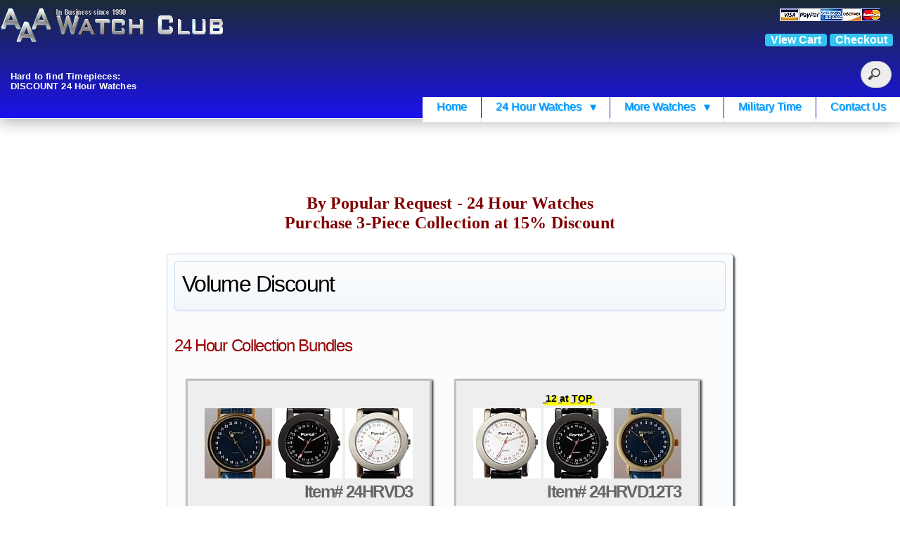

--- FILE ---
content_type: text/html
request_url: https://www.aaawatchclub.com/discount_purchase2.html
body_size: 3816
content:
<!doctype html>
<html lang="en">
  <head>
    <meta charset="utf-8">

    <meta http-equiv="X-UA-Compatible" content="IE=edge,chrome=1">
    <meta name="viewport" content="width=device-width, initial-scale=1.0">
    <title>Discount 24 Hour Watches - Bargain Watch Prices</title>
    <meta name="Description" content="Purchase the complete 6 piece collection of these high quality 24 Hour Dial watches and you'll benefit from a 15% volume discount. Unique....Hard To Find Timepieces.....At Great Prices.">
    <meta name="KeyWords" content="volume discount,complete collection,24 hour watches,bargain,great prices,purchase,benefit,unique,hard to find,timepieces,24 hour dial">
    <!-- Global site tag (gtag.js) - Google Analytics -->
    <script async src="https://www.googletagmanager.com/gtag/js?id=UA-111685311-1"></script>
    <script>
    window.dataLayer = window.dataLayer || [];
    function gtag(){dataLayer.push(arguments);}
    gtag('js', new Date());
    gtag('config', 'UA-111685311-1');
    </script>
    <!--[if IE]><![endif]-->
    <link rel="stylesheet" href="stylesheets/common-aaa.css">
    <link rel="stylesheet" href="stylesheets/colorbox.css"> 
    <style type="text/css"><!--
    /* Tablet version: */
    @media  only screen and (min-width: 480px) {
    .volume-1, .volume-2 {float:left; width:320px; height:385px; padding: 1em 1.5em 0 0; background-color: #eee; border: 3px solid silver; text-align: right;}
    .wrap-2 {width: 320px;}
    }  
    /* Desktop version: 768px. */
    @media only screen and (min-width: 768px) {
    .volume-1 {margin-right:2em;}
    .wrap-2 {width: 96%; padding: 1em; }
    } 
    /* X-Large (HDTV 1080i) version: 1920px. */
    @media only screen and (min-width: 1920px) {
    .volume-1, .volume-2 {height:450px;}  
    }     
    --></style>   
    <script type="text/javascript" src="java_scripts/control(e)_jw.js"></script>
    <!-- HTML5 IE Enabling Script -->
    <!--[if lt IE 9]><script src="java_scripts/html5.js"></script><script type="text/javascript" src="java_scripts/respond.min.js"></script><script type="text/javascript" src="java_scripts/jquery-1.12.0.min.js"></script>
    <![endif]-->  
<!-- MailerLite Universal -->
<script>
    (function(w,d,e,u,f,l,n){w[f]=w[f]||function(){(w[f].q=w[f].q||[])
    .push(arguments);},l=d.createElement(e),l.async=1,l.src=u,
    n=d.getElementsByTagName(e)[0],n.parentNode.insertBefore(l,n);})
    (window,document,'script','https://assets.mailerlite.com/js/universal.js','ml');
    ml('account', '805143');
</script>
<!-- End MailerLite Universal -->  
</head>

<body class="block-group">
  
  <header class="header">
      <div class="block-group">
          <div class="brand block"><a href="https://www.aaawatchclub.com"><img SRC="images/aaa_logo.gif" ALT=" AAA " height=48 width=74> <img SRC="images/watchclub16.gif" ALT="Watch Club: unique watches" height=37 width=240></a></div>
          <div class="cartview block"><img src="images/shopping.gif" width="143" height="18" alt=" Online Shopping Store "><br><br><a class="btn btn--natural" href="https://www.aaawatchclub.com/xcart/cart.php?keep_https=yes" target="New_cart" onClick="linie(this);">&nbsp;View Cart&nbsp;</a> <a class="btn btn--natural" href="https://www.aaawatchclub.com/xcart/cart.php?mode=checkout" target="New_cart" onClick="linie(this);">&nbsp;Checkout&nbsp;</a></div>
          <div class="slogan block"><h1>Hard to find Timepieces: <br>DISCOUNT 24 Hour Watches</h1></div><div class="search block"><form role="search" method="POST" id="searchform" style="display:inline" action="https://www.aaawatchclub.com/cgi-bin/fmsearch/fmsearch.cgi"><input type="search" id="searchsubmit" name="keywords" placeholder=" Search"></form>&nbsp;&nbsp;&nbsp;</div>
          <div class="topnav block">
            <nav id="top-nav" role="navigation"><div class="menu-toggle">Menu</div>
            <!-- NAVIGATION -->
              <ul class="srt-menu" id="menu-main-navigation">
                <li><a href="index.html">Home</a></li>
                <li><a href="24-hour-watches.html">24 Hour Watches &nbsp;&nbsp;&dtrif;</a>
                        <ul>
                           <li><a href="24_hour_dial.html">24 Hour Dial</a></li>
                           <li><a href="24_hour_date_watch.html">24 Hour - Date</a></li>
                           <li><a href="24_hour_date_watch_gold.html">24 Hour - Date/Gold</a></li>
                           <li><a href="24_hour_zulu_dual_time_bezel.html">24 Hour Dual Time</a></li>
                           <li><a href="military-time-24-hr_alpha.html">24 Hour Alpha Series</a></li>
                           <li><a href="personalized_veteran_service_member_watches.html">Personalized Watches</a></li>
                        </ul>
                </li>
                <li><a href="watches.html">More Watches &nbsp;&nbsp;&dtrif;</a>
                        <ul>
                           <li><a href="chronograph_watches_1to5.html">Chronograph</a></li>
                           <li><a href="mechanical.html">Mechanical <span class="fl--r">&rtrif;</span></a>
                                  <ul>
                                      <li><a href="mechanical-alarm-wrist-watch.html">Alarm</a></li>
                                      <li><a href="dual_time_4to5.html">Dualtime</a></li>
                                      <li><a href="diver-watches.html">Diver</a></li>
                                      <li><a href="mechanical-automatic-winding.html">Auto-Winding</a></li>
                                  </ul>
                           </li>
                           <li><a href="dualtime.html">Dualtime <span class="fl--r">&rtrif;</span></a>
                                  <ul>
                                      <li><a href="dual_time_1to3.html">Multi-Timezone</a></li>
                                      <li><a href="alarm-dualtime-watches.html">Dualtime Alarm</a></li>
                                      <li><a href="triple-time-zones.html">Triple-Timezone</a></li>
                                  </ul>
                           </li>
                           <li><a href="led_watches_1to4.html">LED Style</a></li>
                           <li><a href="thermometer-watches.html">Thermometer</a></li>
                           <li><a href="personalized_jewelry_gift_watches_for_anniversary_veterans.html">Customized Watches</a></li>
                        </ul>
                </li>
                <li><a href="military-time-watches.html">Military Time</a></li>
                <li><a href="contactus.html">Contact Us</a></li>
              </ul>
            </nav>
          </div>
      </div>   
  </div>  
  </header>
  <div class="padding-header"></div>

    
    <div class="wrap">
      <div class="header-second block"><div class="box-1"><h1>By Popular Request - 24 Hour Watches <br>Purchase 3-Piece Collection at 15% Discount</h1>
      </div></div>
      <div class="inner">

        <div class="p-mobile"></div>
        <section class="content block"><div class="box-5 shadow">
          <div class="box-5"><h2>Volume Discount</h2></div><br>
          <h4 id="2" class="hl--color">24 Hour Collection Bundles</h4>
          
          <div class="centered" align="center">
            <div class="wrap-2" id="24hrvd">
              <div align="center" class="block">
                <div class="volume-1 shadow">
                  <div style="padding-bottom:5px;">&nbsp;</div>
                  <img SRC="images/1003b24gb_s.jpg" ALT="Model 1003B24-GB" height="100" width="96">
                  <img SRC="images/1039m24kkc_s.jpg" ALT="Model 1039M24-KKDS" height="100" width="96">
                  <img SRC="images/1039m24pwc_s.jpg" ALT="Model 1039M24-PWDS" height="100" width="96"> 
                  <h3><span class="prod--item">Item# 24HRVD3</span></h3>
                  <div class="prod--ptext">Price: <span class="old--price">$383.85</span></div>
                  <div class="prod--onsale">On Sale: <span class="prod--price">$326.<sup>27</sup></span></div>
                  <span class="prod--ship">SHIPS PROMPTLY</span><p class="fineprint">+ FREE shipping Domestic USA</p>
                  <p><a href="#24hrvd" class="button orange" onclick="linie(this);Cart('https://www.aaawatchclub.com/cgi-bin/shopper.cgi?add=action&key=24HRVD3');return false;">Add to Cart</a></p>
                  <br>
                </div>

                <div class="volume-2 shadow">
                  <div class="marker" style="font-size:14px;text-align:center;padding-bottom:5px;"><b>&nbsp;12 at TOP&nbsp;</b></div>
                  <img SRC="images/1039m24pw12t_s.jpg" ALT="Model 1039M24-PW12T" height="100" width="96">
                  <img SRC="images/1039m24kk12t_s.jpg" ALT="Model 1039M24-KK12T" height="100" width="96">
                  <img SRC="images/1003b24gb12t_s.jpg" ALT="Model 1003B24-GB12T" height="100" width="96"> 
                  <h3><span class="prod--item">Item# 24HRVD12T3</span></h3>
                  <div class="prod--ptext">Price: <span class="old--price">$403.85</span></div>
                  <div class="prod--onsale">On Sale: <span class="prod--price">$343.<sup>27</sup></span></div>
                  <span class="prod--ship">SHIPS PROMPTLY</span><p class="fineprint">+ FREE shipping Domestic USA</p>
                  <p><a href="#24hrvd" class="button orange" onclick="linie(this);Cart('https://www.aaawatchclub.com/cgi-bin/shopper.cgi?add=action&key=24HRVD12T3');return false;">Add to Cart</a></p>
                  <br>
                </div>
              </div><!-- Center -->
            </div>
          </div><!-- centered -->


 		      <div class="block-group"></div>
          <div>
            <p style="margin: 3em 0;">12 At the Top... or 24 At the Top? Choose your preference here... and You'll receive 15% off of the watch price when you purchase either 3-Piece Collection.</p>
          </div>
          <div class="hl-info"><b>24 at the TOP:</b><br>
          <p>Purchased <b>separately</b>, you pay the <i>already low price</i> of <span class="hl--color"><b>$383.85</b></span> for ALL 3 MODELS with 24 AT TOP. Purchase them <b>together</b> <span class="markYellow">at <b>15% discount</b></span> and your cost is <span class="hl--color"><b>only $326.27</b></span> for all <b>3</b>!</p></div>
          <br>
          <div class="hl-info"><b>12 at the TOP:</b><br>
          <p>Purchased <b>separately</b>, you pay the <i>already low price</i> of <span class="hl--color"><b>$403.85</b></span> for ALL 3 MODELS with 12 AT TOP. Purchase them <b>together</b> <span class="markYellow">at <b>15% discount</b></span> and your cost is <span class="hl--color"><b>only $343.27</b></span> for all <b>3</b>!</p></div>
          <p>A great opportunity for 24 Hour watch fans everywhere. For collectors, you can preserve your 24 Hour Watch collectibles and still have these beautiful new models to wear.</p>
          <p>Purchase the complete 3 piece collection of these unique, hard to find, high quality 24 Hour watches and you'll benefit from a <b>15%</b> discount.</p>
          <br>
          <p align="center"><strong>Of course all of our watches are guaranteed for a minimum of 1 year from date of purchase.</strong></p>

          <div class="box-5">
            <p align='center'><b>The AAA Watch Club <br><script language="JavaScript" src="java_scripts/powered_fw.js"></script></b></p>
            <h3 align='center'><strong>Exclusive, High Quality Watches are our specialty.</strong></h3>
            <h4 align='center'><strong>We Provide Unique Watches At Affordable Prices.</strong></h4>
          </div>
        </div></section>
        
        <div class="block-group"></div>
                        
     </div>   
    </div><!-- eo wrap -->            

  <div class="mobile-xl"></div>

  <div class="centered"><button class="round-button topscroll"  onclick="scrollWin()">&uparrow;</button></div>
  
  <div class="color-footer">
    <footer class="footer block"><div class="box">
        <div class="block-group">
            <div class="f-support block"><div class="sec-nav">
            <div class="hc2 f-hl">Support</div>
              <ul>
                <li><a title="PDF Order Form (New Window)" href="pdf/orderform.pdf" target="_new">Order Form</a></li>
                <li><a href="orderterms.html">Order Terms</a></li> 
                <li><a href="shipping_options.html">Shipping</a></li>                               
                <li><a href="returns_info.html">Returns</a></li>                
                <li><a href="member-area.html">Member Area</a></li>
                <li><a href="coupon-code.html">Coupon Codes</a></li>
                <li><a href="https://www.aaawatchclub.com/xcart/home.php">Shopping Store</a></li>
              </ul>
            </div></div>
            <div class="f-info block"><div class="sec-nav">
            <div class="hc2 f-hl">Information</div>
              <ul>
                <li><a href="warranty.html">Warranties</a></li>
                <li><a href="aaa_sitemap.html">Sitemap</a></li>
                <li><a href="about-us.html">About Us</a></li>
                <li><a href="legal/privacy.html">Privacy Policy</a></li>
                <li><a href="legal/terms-of-use.html">Terms of Use</a></li>
                <li><a href="legal/copyright-disclaimer.html">Disclaimer &amp; Copyright</a></li>                
              </ul>
            </div></div>          
            <div class="f-resource block"><div class="sec-nav">
            <div class="hc2 f-hl">Resources</div>
              <ul>
                <li><a href="customer-service-faq.html">FAQ</a></li>
                <li><a href="glossary.html">Watch Glossery</a></li>
                <li><a href="resources/index.html">Useful Resources</a></li>
                <li><a href="archives.html">Archives</a></li>
                <li><a href="clearance_items.html">Clearance Section</a></li>
                <li><a href="affiliate-partner.html" target="New_affiliate">Become an Affiliate</a></li>
              </ul>
            </div></div>    
            <div class="f-company block"><div class="sec-nav">
            <div class="hc2 f-hl">Company</div><div class="corporate">Fotowatch (AAA Watch Club) <br>205 N. Michigan Ave. <br>Suite 810 <br>60601 Chicago, Illinois <br><br>Tel: <a href="tel:+1-312-280-1388"><img src="images/phone-grey-37.png" alt="Call">&nbsp; +1 (312) 280-1388</a></div>
            <div><a class="ml-onclick-form btn-ol" href="javascript:void(0)" onclick="ml('show', 'McpJeu', true)">Join our Mailing List</a></div>
            </div></div>

        </div>
        <p class="copyright">&copy; Copyright 1999<script type="text/javascript" src="java_scripts/c-year.js"></script> by Fotowatch. All rights reserved.</p>  
    </div></footer>
  </div>

<script type="text/javascript" src="java_scripts/jquery-2.2.0.min.js"></script>
<script type="text/javascript" src="java_scripts/jquery.colorbox-min.js"></script>
<script type="text/javascript" src="java_scripts/main.js"></script>
</body>
</html>

--- FILE ---
content_type: text/css
request_url: https://www.aaawatchclub.com/stylesheets/common-aaa.css
body_size: 6296
content:
html{font-family:sans-serif;-ms-text-size-adjust:100%;-webkit-text-size-adjust:100%}body{margin:0}article,aside,details,figcaption,figure,footer,header,hgroup,main,menu,nav,section,summary{display:block}audio,canvas,progress,video{display:inline-block;vertical-align:baseline}audio:not([controls]){display:none;height:0}[hidden],template{display:none}a{background-color:transparent}a:active,a:hover{outline:0}abbr[title]{border-bottom:1px dotted}b,strong{font-weight:bold}dfn{font-style:italic}h1{font-size:2em;margin:.67em 0}mark{background:#ff0;color:#000}small{font-size:80%}sub,sup{font-size:75%;line-height:0;position:relative;vertical-align:baseline}sup{top:-0.5em}sub{bottom:-0.25em}img{border:0}svg:not(:root){overflow:hidden}figure{margin:1em 40px}hr{box-sizing:content-box;height:0}pre{overflow:auto}code,kbd,pre,samp{font-family:monospace,monospace;font-size:1em}button,input,optgroup,select,textarea{color:inherit;font:inherit;margin:0}button{overflow:visible}button,select{text-transform:none}button,html input[type="button"],input[type="reset"],input[type="submit"]{-webkit-appearance:button;cursor:pointer}button[disabled],html input[disabled]{cursor:default}button::-moz-focus-inner,input::-moz-focus-inner{border:0;padding:0}input{line-height:normal}input[type="checkbox"],input[type="radio"]{box-sizing:border-box;padding:0}input[type="number"]::-webkit-inner-spin-button,input[type="number"]::-webkit-outer-spin-button{height:auto}input[type="search"]{-webkit-appearance:textfield;box-sizing:content-box}input[type="search"]::-webkit-search-cancel-button,input[type="search"]::-webkit-search-decoration{-webkit-appearance:none}fieldset{border:1px solid silver;margin:0 2px;padding:.35em .625em .75em}legend{border:0;padding:0}textarea{overflow:auto}optgroup{font-weight:bold}table{border-collapse:collapse;border-spacing:0}td,th{padding:0}
.block-group,.block,.block-group:after,.block:after,.block-group:before,.block:before{-webkit-box-sizing:border-box;-moz-box-sizing:border-box;box-sizing:border-box}
.block-group{*zoom:1}
.block-group:before,.block-group:after{display:table;content:"";line-height:0}
.block-group:after{clear:both}
.block-group{list-style-type:none;padding:0;margin:0}
.block-group>.block-group{clear:none;float:left;margin:0 !important}
.block{float:left;width:100%}
.block-group, .block, .block-group:after, .block:after, .block-group:before, .block:before{*behavior:url(../java_scripts/boxsizing-pocketgrid.htc);}
body{margin:0;padding:0;font-size:1em;font-family:Calibri,Helvetica,Arial,sans-serif;line-height:1.125em;-webkit-font-smoothing:antialiased;}
a{color:#007edf;text-decoration:none;}
a:hover{color:#F60;}
img{max-width:100%;height:auto;-ms-interpolation-mode:bicubic;vertical-align:middle;display:inline-block;}
@media \0screen{img{width:auto;}}
.img-circle{-webkit-border-radius:50%;-moz-border-radius:50%;border-radius:50%;}
.featured img{-webkit-border-radius:5px;-moz-border-radius:5px;border-radius:5px;}
h1, h2, h3, h4, h5, .hc2, .hc3{margin-top:0;margin-bottom:0;font-weight:500;color:inherit;text-rendering:auto;}
h1{font-size:1.5rem;line-height:1.5;letter-spacing:-.1rem;}
h2{font-size:1.25rem;line-height:1.35;letter-spacing:-.1rem;}
h3{font-size:1.1875rem;line-height:1.3;letter-spacing:-.1rem;}
h4{font-size:1.125rem;line-height:1.25;letter-spacing:-.08rem;}
h5{font-size:1.0625rem;line-height:1.2;letter-spacing:-.05rem;}
.hc2{font-size:1.25rem;line-height:1.35;letter-spacing:-.05rem;}
.hc3{font-size:1.1875rem;line-height:1.3;letter-spacing:-.05rem;}
blockquote, cite, q{font-family:"Droid Serif",Georgia,"Times New Roman",Times,serif;font-style:italic;}
blockquote{background-color:#F9F7EC;color:#666666;border-top:1px solid;border-bottom:1px solid;padding:1em 0;margin:1.5em;}
q{display:inline;font-size:1.25em;}
q:before{content:open-quote;}
q:after{content:close-quote;}
.centered{width:100%;margin-left:auto;margin-right:auto;padding:1em 0;}
.left{text-align:left;padding:0 1.25em;}
.center{text-align:center;}
.small{font-size:.688em;}
.large{font-size:120%;}
.boost{font-size:120%;}
.fl--r{float:right;}
.pt--1{display:block;padding-top:1.25em;}
.alert-sold{background-color:#FFFF00;display:block;text-align:left;padding:.5em;border:3px solid #ECC62D;}
.alert-preorder{background-color:#FFFF00;display:block;text-align:left;padding:.5em;border:3px dashed #ECC62D;}
.alert-info{background-color:#d9edf7;border:solid 1px #bce8f1;color:#3355B8;margin:1em;padding:1em;}
.hl-info{background-color:#F7F7F7;border:dotted 1px #B0B0B0;margin:1em;padding:1em;}
.hl--color{color:#990000;}
div.tidbid{border-top:#999 1px solid;border-bottom:#999 1px solid;padding:0 5% 0 5%;}
.tidbid h5{display:inline-block;font-size:1em;margin:0 0 -5px -15px;*position:relative;zoom:1;padding:0 5px;background-color:#fff;-webkit-transform:rotate(-4deg);-moz-transform:rotate(-4deg);-o-transform:rotate(-4deg);-ms-transform:rotate(-4deg);transform:rotate(-4deg);-webkit-box-shadow:0 0 5px #999;box-shadow:0 0 5px #999;}
.marker{text-shadow:1px 1px yellow, 2px 2px yellow, 3px 3px yellow;text-decoration:underline;}
.tag-rel{display:none;}
.markYellow{background-color:#FFFF00;}
.bgrey{border:1px solid #A0A0A0;}
.fineprint{font-style:italic;font-size:.75em;color:#646;}
.break-word{word-wrap:break-word;}
.media{margin:10px 0;padding:10px;}
.media .body{min-width:200px;overflow:hidden;}
.img{float:left;margin-right:20px;}
.img img{display:block;}
.wrap{margin-left:auto;margin-right:auto;}
.inner{margin:0 3%;}
.box{-webkit-box-sizing:border-box;-moz-box-sizing:border-box;box-sizing:border-box;height:100%;background:-moz-linear-gradient(top, rgba(255,255,255,.5) 0%, rgba(255,255,255,0) 100%);background:-webkit-gradient(linear, left top, left bottom, color-stop(0%,rgba(255,255,255,.5)), color-stop(100%,rgba(255,255,255,0)));background:-webkit-linear-gradient(top, rgba(255,255,255,.5) 0%,rgba(255,255,255,0) 100%);background:-o-linear-gradient(top, rgba(255,255,255,.5) 0%,rgba(255,255,255,0) 100%);background:-ms-linear-gradient(top, rgba(255,255,255,.5) 0%,rgba(255,255,255,0) 100%);background:linear-gradient(to bottom, rgba(255,255,255,.5) 0%,rgba(255,255,255,0) 100%);filter:progid:DXImageTransform.Microsoft.gradient(startColorstr='#99ffffff', endColorstr='#00ffffff',GradientType=0);background-color:#EEE;font-size:inherit;color:#777;text-align:center;padding:.625em 0;}
.color-footer .box{background-color:#9DF !important;}
.box-1{font-size:inherit;text-align:center;padding:.625em 0;}
.box-2{font-size:inherit;padding:0 1.5em .625em .625em;}
.box-4{font-size:inherit;text-align:left;padding:1.5em;background-color:#FAFAFA;border-radius:2em;-moz-border-radius:2em;-webkit-border-radius:2em;border:1px solid #adadad;}
.box-5{margin-bottom:1em;padding:.625em .625em 1em;background:#fcfdfe linear-gradient(#fcfdfe, #f4f8fc) repeat scroll 0 0;border:1px solid #c9ddf2;border-radius:5px;box-shadow:0 -2px 0 rgba(204, 223, 243, 0.3) inset, 0 0 1px rgba(0, 0, 0, 0.1);}
.shadow{-webkit-box-shadow:2px 2px 3px #2b2b2b;-moz-box-shadow:2px 2px 3px #2b2b2b;box-shadow:2px 2px 3px #2b2b2b;-ms-filter:"progid:DXImageTransform.Microsoft.Shadow(Strength=3, Direction=135, Color='#2b2b2b')";filter:progid:DXImageTransform.Microsoft.Shadow(Strength=3, Direction=135, Color='#2b2b2b');}
.pm--1{padding:1em;margin:1em;}
.padding-mobile{height:3em;}
.p-mobile{height:3em;}
.padding-50, .padding-100, .padding-header{display:none;}
.dot-divider{border-top:2px dotted #adadad;padding:1em;}
.mobile-xl{font-size:110%;margin:auto 4%;}
.u--uc{text-transform:uppercase;}
header .slogan h1{margin:0;font-family:Verdana,Helvetica,Arial,sans-serif;line-height:1.125em;letter-spacing:.01rem}
.header-second h1{font:bold 1.5em/120% Georgia,'Times New Roman',Times,serif;color:#800000;letter-spacing:.01rem}
.product-line{padding-left:2.5em;}
.new-model{font-weight:bold;background-color:#FFDF00;color:#FF0040;}
.on-sale{font-weight:bold;background-color:#FF0040;color:#FFDF00;}
.product-wrap{border-top:solid 2px #BCD;border-bottom:solid 2px #BCD;}
.product-feature li{list-style-image:url(../images/bluebullet.gif);padding:.375em;text-align:left;}
.product-feature ul{list-style:none;}
.product-feature h4{border-bottom:1px dotted #BCD;margin-bottom:-0.625em;}
.specs{text-align:left;padding:.625em 1.25em;}
.prod--item{display:inline-block;font-weight:bold;font-size:24px;color:#666666;padding-bottom:32px;}
.old--price{color:#666666;text-decoration:line-through;margin-right:18px;}
.prod--sold, .prod--price, .prod--ptext, .prod--onsale, .prod--preorder{font-weight:bold;font-size:1.375em;}
.prod--sold, .prod--preorder{color:#000099;font-size:1.75em;}
.prod--price{color:#990000;}
.prod--ptext{color:#666666;}
.prod--onsale{color:#F00000;padding-top:14px;}
.prod--savings{color:#D11000;font-weight:bold;font-size:1em;}
.prod--ship{display:inline-block;font-style:italic;font-weight:bold;font-size:1.188em;color:#00A050;padding-top:1.188em;}
.prod--other{font-weight:bold;padding-top:1em;}
.prod--dimension{margin:0 4% 1.5em 4%;border-top:solid 1px #BCD;border-bottom:solid 1px #BCD;padding:1em 0.25em;}
.block-group .block-group .box{background-color:#CDF;}
.header{color:white;background:rgba(0,0,146,1);height:9em;padding:.75em 0;}
.links{display:none !important;}
.brand{width:36%;height:75px;}
.slogan{width:50%;height:40px;padding:.938em 0 0 .938em;}
.cartview{width:64%;height:75px;float:right;padding:0 .625em;text-align:right;font-weight:bold;}
.search{width:50%;height:40px;padding:0;text-align:right;}
.slogan h1{margin:0;font-size:.813em;font-family:Georgia,Arial,Helvetica,sans-serif;font-weight:bold;word-wrap:break-word;line-height:1.25em;letter-spacing:.05em;}
.brand img{vertical-align:top;}
.cartview img{vertical-align:top;padding-right:1.125em;}
.sub-header{font:bold 0.625em Arial,Helvetica,sans-serif;color:#000099;}
.p-line{width:40.5%;text-align:center;}
.pl-ph{width:80%;text-align:right;margin:0.375em 0;}
.pl-note{font-size:.75em;width:65%;margin-left:auto;margin-right:auto;margin-top:.625em;background-color:yellow;}
.topscroll{text-align:center;position:relative;top:1.5em;margin-left:auto;margin-right:auto;z-index:35;}
.footer{color:white;background:rgba(0,0,146,1);height:auto;border-top:solid 1px #BCD;}
.f-company p{font-size:1.5em;font-weight:bold;}
.corporate{text-align:left;margin-left:3.125em;font-weight:bold;color:#0050A0;padding-top:.625em;}
.copyright{font-size:.75em;border-top:solid 1px #DDD;padding-top:1.25em;}
.f-hl{border-top:1px solid #adadad;}
.animated{animation-duration:1s;animation-fill-mode:both;}
@keyframes zoomIn{from{opacity:0;transform:scale3d(.3, .3, .3);}
50%{opacity:1;}}
.zoomIn{animation-name:zoomIn;}
@keyframes fadeInLeftBig{from{opacity:0;transform:translate3d(-2000px, 0, 0);}
to{opacity:1;transform:none;}}
.fadeInLeftBig{animation-name:fadeInLeftBig;}
.round-button{font-family:Arial;display:block;width:2.25em;height:2.25em;line-height:2.25em;border:2px solid #f5f5f5;border-radius:50%;color:#f5f5f5;text-align:center;text-decoration:none;background:#464646;box-shadow:0 0 3px gray;font-size:1.25em;font-weight:bold;}
.round-button:hover{background:#F60;}
.btn-ol{background:transparent !important;border:2px solid #5AC3E8;border-color:#5AC3E8;padding:8px 16px !important;border-radius:10px;color:#0050A0;font-size:1em;letter-spacing:.05em;font-weight:400;text-transform:uppercase;display:inline-block;margin:20px auto 0;cursor:pointer;}
.btn-ol:hover, .btn-ol:focus{color:white;background:#5AC3E8 !important;-webkit-transition:all,0.3s;-moz-transition:all,0.3s;transition:all,0.3s;-webkit-text-shadow:1px 1px 1px #0099ff;text-shadow:1px 1px 1px #0099ff;}
.btn-ol:active{background:#F60 !important;}
.btn{display:inline-block;vertical-align:middle;white-space:nowrap;font-family:inherit;font-size:100%;cursor:pointer;border:none;margin:0;padding-top:0;padding-bottom:0;line-height:3;height:3em;padding-right:1em;padding-left:1em;background-color:#33c3f0;border-radius:4px;overflow:visible;}
.btn, .btn:hover, .btn:active, .btn:focus, .btn:visited{text-decoration:none;color:#fff;}
.btn:hover, .button:focus{box-shadow:0 0 5px rgba(0, 0, 0, 0.5);background:#F60;}
.btn:active{outline:none;box-shadow:0 0 5px rgba(0, 0, 0, 0.5) inset;background:#F60;}
.btn::-moz-focus-inner{border:0;padding:0;}
.btn--small{padding-right:0.5em;padding-left:0.5em;line-height:2;height:2em;}
.btn--large{padding-right:1.5em;padding-left:1.5em;line-height:4;height:4em;}
.btn--huge{padding-right:2em;padding-left:2em;line-height:5;height:5em;}
.btn--full{width:100%;padding-right:0;padding-left:0;text-align:center;}
.btn--xxl{font-size:3rem;}
.btn--xl{font-size:2rem;}
.btn--l{font-size:1rem;}
.btn--natural{vertical-align:baseline;font-size:inherit;line-height:inherit;height:auto;padding-right:0.25em;padding-left:0.25em;}
.btn--primary{background-color:#337ab7;border-color:#2e6da4;color:#fff;}
.btn--secondary{background-color:#F5F5F5;border-color:#2e6da4;color:#fff;}
.btn--positive{background-color:#4A993E;color:#fff;}
.btn--negative{background-color:#b33630;color:#fff;}
.btn--inactive, .btn--inactive:hover,
.btn--inactive:active, .btn--inactive:focus{background-color:#ddd;color:#777;cursor:default;box-shadow:none;}
.btn--soft{border-radius:5em;}
.btn--hard{border-radius:0;}
.button{display:inline-block;zoom:1;*display:inline;vertical-align:baseline;margin:0 2px;outline:none;cursor:pointer;text-align:center;text-decoration:none;font:.875em/100% Arial,Helvetica,sans-serif;padding:.5em 2em .55em;text-shadow:0 1px 1px rgba(0,0,0,.3);-webkit-border-radius:.5em;-moz-border-radius:.5em;border-radius:.5em;-webkit-box-shadow:0 1px 2px rgba(0,0,0,.2);-moz-box-shadow:0 1px 2px rgba(0,0,0,.2);box-shadow:0 1px 2px rgba(0,0,0,.2);}
.button:hover{text-decoration:none;}
.button:active{position:relative;top:1px;}
.bigrounded{-webkit-border-radius:2em;-moz-border-radius:2em;border-radius:2em;}
.b--big{font-size:1.063em;padding:.2em 1.5em .275em;}
.b--medium{font-size:.75em;padding:.4em 1.5em .42em;}
.b--small{font-size:.688em;padding:.2em 1em .275em;}
.white{color:#606060;border:solid 1px #b7b7b7;background:#fff;background:-webkit-gradient(linear, left top, left bottom, from(#fff), to(#ededed));background:-moz-linear-gradient(top, #fff, #ededed);filter:progid:DXImageTransform.Microsoft.gradient(startColorstr='#ffffff', endColorstr='#ededed');}
.white:hover{background:#ededed;background:-webkit-gradient(linear, left top, left bottom, from(#fff), to(#dcdcdc));background:-moz-linear-gradient(top, #fff, #dcdcdc);filter:progid:DXImageTransform.Microsoft.gradient(startColorstr='#ffffff', endColorstr='#dcdcdc');}
.white:active{color:#999;background:-webkit-gradient(linear, left top, left bottom, from(#ededed), to(#fff));background:-moz-linear-gradient(top, #ededed, #fff);filter:progid:DXImageTransform.Microsoft.gradient(startColorstr='#ededed', endColorstr='#ffffff');}
.orange{color:#3F3F3F;border:solid 1px #da7c0c;background:#F1C556;background:-webkit-gradient(linear, left top, left bottom, from(#F1C556), to(#f47a20));background:-moz-linear-gradient(top, #F1C556, #f47a20);filter:progid:DXImageTransform.Microsoft.gradient(startColorstr='#faa51a', endColorstr='#f47a20');}
.orange:hover{color:#3F3F3F;background:#f47c20;background:-webkit-gradient(linear, left top, left bottom, from(#f88e11), to(#ff8300));background:-moz-linear-gradient(top, #f88e11, #ff8300);filter:progid:DXImageTransform.Microsoft.gradient(startColorstr='#f88e11', endColorstr='#f06015');}
.orange:active{color:#3F3F3F;background:-webkit-gradient(linear, left top, left bottom, from(#f47a20), to(#F1C556));background:-moz-linear-gradient(top, #f47a20, #faa51a);filter:progid:DXImageTransform.Microsoft.gradient(startColorstr='#f47a20', endColorstr='#faa51a');}
input[type="email"],
input[type="number"],
input[type="text"],
input[type="tel"],
input[type="url"],
input[type="password"],
textarea, select{height:2.375em;padding:.375em .625em;background-color:#fff;border:1px solid #D1D1D1;border-radius:4px;box-shadow:none;box-sizing:border-box;}
input[type="email"],
input[type="number"],
input[type="search"],
input[type="text"],
input[type="tel"],
input[type="url"],
input[type="password"],
textarea{-webkit-appearance:none;-moz-appearance:none;appearance:none;}
textarea{min-height:4.0625em;padding-top:.375em;padding-bottom:.375em;}
input[type="email"]:focus,
input[type="number"]:focus,
input[type="text"]:focus,
input[type="tel"]:focus,
input[type="url"]:focus,
input[type="password"]:focus,
textarea:focus,
select:focus{border:1px solid #33C3F0;outline:0;}
label, legend{display:inline-block;margin-bottom:.5rem;font-weight:600;}
fieldset{padding:0;border-width:0;}
input[type="checkbox"],
input[type="radio"]{display:inline;}
label > .label-body{display:inline-block;margin-left:.5rem;font-weight:normal;}
input{outline:none;}
input[type=search]{-webkit-appearance:textfield;-webkit-box-sizing:content-box;font-family:inherit;font-size:100%;}
input::-webkit-search-decoration,
input::-webkit-search-cancel-button{display:none;}
input[type=search]{background:#ededed url(../images/search-icon.png) no-repeat 9px center;border:solid 1px #ccc;padding:.563em .625em .563em 2em;width:0px;-webkit-border-radius:10em;-moz-border-radius:10em;border-radius:10em;-webkit-transition:all .5s;-moz-transition:all .5s;transition:all .5s;}
input[type=search]:focus{width:5.25em;background-color:#fff;border-color:#6dcff6;color:black;-webkit-box-shadow:0 0 5px rgba(109,207,246,.5);-moz-box-shadow:0 0 5px rgba(109,207,246,.5);box-shadow:0 0 5px rgba(109,207,246,.5);}
input:-moz-placeholder{color:#999;}
input::-webkit-input-placeholder{color:#999;}
input::-moz-placeholder{color:#999;}
input:-ms-input-placeholder{color:#999;}
.product-feature input[type="checkbox"]{display:none;}
.togglebox-label{font-size:1em;font-family:Helvetica,serif;background:#CCDDFF;padding:0.4em;cursor:pointer;display:inline-block;margin-bottom:1em;}
.togglebox-input{display:none;}
.togglebox-content{margin-bottom:1.5em;border-top:solid 1px #BCD;border-bottom:solid 1px #BCD;}
.togglebox-input:not(checked) ~ .togglebox-content{display:none;}
.togglebox-input:checked ~ .togglebox-content{display:block;}
.togglebox-input + label:after{background-color:#4F5150;-webkit-border-radius:10px;-moz-border-radius:10px;border-radius:10px;color:#FFFFFF;content:"+";display:block;float:right;font-weight:bold;height:20px;line-height:20px;margin-left:15px;text-align:center;width:20px;}
.togglebox-input:checked + label:after{content:"\2212";}
.callout-card{font-family:Arial,Helvetica,sans-serif;line-height:.813em;margin:0 auto;background:#fff;border:1px solid #333;box-shadow:0 10px 20px rgba(0, 0, 0, 0.2);overflow:hidden;}
.callout-card.radius{border-radius:0.6rem;}
.callout-card.primary{border-color:#446cb3;}
.callout-card.primary .card-label{border-color:transparent #446cb3 transparent transparent;border-color:rgba(255, 255, 255, 0) #446cb3 rgba(255, 255, 255, 0) rgba(255, 255, 255, 0);}
.callout-card.alert{border-color:#f22613;}
.callout-card.alert .card-label{border-color:transparent #f22613 transparent transparent;border-color:rgba(255, 255, 255, 0) #f22613 rgba(255, 255, 255, 0) rgba(255, 255, 255, 0);}
.callout-card.warning{border-color:#f89406;}
.callout-card.warning .card-label{border-color:transparent #f89406 transparent transparent;border-color:rgba(255, 255, 255, 0) #f89406 rgba(255, 255, 255, 0) rgba(255, 255, 255, 0);}
.callout-card .card-label{border-style:solid;border-width:0 70px 40px 0;float:right;height:0px;width:0px;transform:rotate(360deg);}
.callout-card .label-text{color:#fff;font-size:0.75rem;font-weight:bold;position:relative;right:-38px;top:2px;white-space:nowrap;transform:rotate(30deg);}
.callout-card .callout-card-content{padding:0.875rem 1.25rem 0.875rem;}
.callout-card-content p{line-height:.01em;}
.callout-card-content .fineprint{line-height:.01em;font-size:65%;}
.fix-w1{width:280px;margin-left:auto;margin-right:auto;margin-bottom:2em;margin-top:-2em;}
table{width:100%;border-collapse:collapse;color:#444444;border-top:1px #ccc solid;border-bottom:1px #ccc solid;margin:0 0 1.35714em 0;}
table.narrow{margin:0 0 1.42857em 0;}
table.narrow th, table.narrow td{padding:0 0.5em;line-height:1.42857;}
table.fixed{table-layout:fixed;}
table.bordertable{border:1px #ccc solid;}
table.bordertable thead th{background:#e0e0e0;border-right:1px #ccc solid;border-bottom:1px #ccc solid;}
table.bordertable tbody th[scope="row"]{background:#f0f0f0;}
table.bordertable tbody th{border-right:1px solid #ccc;}
table.bordertable tbody td{border-right:1px solid #ccc;}
caption{font-variant:small-caps;}
th, td{line-height:1.5em;vertical-align:top;padding:0.71429em 0.5em;}
th *:first-child, td *:first-child{margin-top:0;}
th.nowrap, td.nowrap{white-space:nowrap;}
thead th{text-align:left;color:#000;border-bottom:2px #000 solid;}
tbody{}
tbody th{text-align:left;border-top:1px solid #ccc;}
tbody td{text-align:left;border-top:1px solid #ccc;}
tbody tr:hover th, tbody tr:hover td{background:#f8f8f8;}
.tabl--s1{width:25%;font-weight:bold;color:#990000;}
.tabl--s2{width:75%;}
.menu-toggle{width:80px;display:block;float:right;position:relative;top:0;right:0;padding:10px;margin-top:10px;margin-right:10px;background:#666;color:#fff;cursor:pointer;text-transform:uppercase;font-size:1.25em;}
.menu-toggle::before{content:"";float:right;position:relative;top:0;right:0;width:1em;height:.2em;border-top:.6em double #fff;border-bottom:.2em solid #fff;}
.menu-toggle.toggled-on{background:#0099ff;}
.srt-menu{display:none;}
.srt-menu.toggled-on{display:block;position:relative;z-index:10;}
.srt-menu{clear:both;margin-bottom:60px;list-style:none;}
.srt-menu li a{background:#dadada;display:block;margin:1px 0;padding:10px;text-decoration:none;}
.srt-menu li a:hover{background:#0099ff;color:#fff;}
.srt-menu li li a{background:#e8e8e8;padding-left:16px;}
.srt-menu li li li a{background:#efefef;padding-left:32px;}
.sec-nav ul{line-height:0.938em;padding:6px 0;margin:0;list-style:none;}
.sec-nav ul li{list-style:none;line-height:.938em;font-weight:bold;padding:6px 0;}
.sec-nav a{text-decoration:none;line-height:.938em;padding:0 5px;}
.sec-nav li.current span{color:#fff;background:#0099ff;padding:0 5px;cursor:pointer;}
@media only screen and (min-width:480px){.media{margin:10px;}
.wrap{width:30em;min-width:96%;}
.inner{margin:0 8%;}
.padding-mobile{height:12em;}
.p-mobile{height:6em;}
.padding-50{display:block;height:3.125em;}
.padding-header, .padding-100{display:block;height:6em;}
.box-3{font-size:inherit;text-align:center;padding:0 .625em .625em .625em;background-color:#FAFAFA;-moz-border-radius:2em;-webkit-border-radius:2em;border-radius:2em;}
.mobile-xl{font-size:140%;}
.callout-card-content .fineprint{line-height:0;font-size:80%;}
.fix-w1{width:350px;}
.main{width:70%;height:18.75em;}
.links{width:30%;height:auto;display:block !important;}
input[type=search]:focus{width:10.25em;}
.header{position:relative;top:0;left:0;right:0;z-index:1;margin:0;padding:.75em 0;background:-webkit-linear-gradient(top, rgba(29,43,56,1) 0%, rgba(26,18,235,1) 99%, rgba(26,18,235,1) 100%);background:-webkit-gradient(left top, left bottom, color-stop(0%, rgba(29,43,56,1)), color-stop(99%, rgba(26,18,235,1)), color-stop(100%, rgba(26,18,235,1)));background:-moz-linear-gradient(top, rgba(29,43,56,1) 0%, rgba(26,18,235,1) 99%, rgba(26,18,235,1) 100%);background:-o-linear-gradient(top, rgba(29,43,56,1) 0%, rgba(26,18,235,1) 99%, rgba(26,18,235,1) 100%);background:linear-gradient(to bottom, rgba(29,43,56,1) 0%, rgba(26,18,235,1) 99%, rgba(26,18,235,1) 100%);filter:progid:DXImageTransform.Microsoft.gradient(startColorstr='#1d2b38', endColorstr='#1a12eb', GradientType=0);background:-ms-linear-gradient(top, rgba(29,43,56,1) 0%, rgba(26,18,235,1) 99%, rgba(26,18,235,1) 100%);box-shadow:0 5px 20px rgba(0, 0, 0, 0.3);border-bottom:1px solid #eafcff;}
.menu-toggle{position:relative;top:0px;right:0;margin-top:10px;margin-right:10px;float:right;}
aside h4 span{color:#1a15d6;text-shadow:0 0 5px black;display:inline-block;padding:.625em 0;}
.product-line{width:100%;padding:0;}
.p-line{width:13.5%;}
.p-line5{width:16.2%;}
.p-line4{width:20.25%;}
.p-line3{width:27%;}
.p-line2{width:40.5%;}
.pl-ph{width:9.5%;text-align:center;margin-top:2.375em;}
.pl-note{width:80%;}
.product-wrap{width:100%;height:auto;background-color:#CDF;border:solid 2px #BCD;border-radius:.25em;}
.product-image{width:50%;height:auto;position:relative;left:0;border-right:solid 1px #BCD;}
.product-feature{width:100%;height:auto;}
.product-price{width:50%;height:auto;position:relative;left:0;}
.footer{position:relative;bottom:0;left:0;right:0;z-index:2;margin:7em 0 0 0;}
.topscroll{position:relative;top:7.375em;}
.f-support{width:50%;height:17em;border-right:solid 2px #DDD;}
.f-info{width:50%;height:17em;border-right:solid 2px #DDD;}
.f-resource{width:50%;height:17em;border-right:solid 2px #DDD;}
.f-company{width:50%;height:17em;}
.corporate{text-align:left;margin-left:3em;}
.f-hl{border-top:1px solid transparent;}
}
@media only screen and (min-width:768px){.wrap{width:48em;min-width:95%;}
.inner{margin:0 12%;}
h1, h2, h3, h4, h5, .hc2, .hc3{font-weight:300;}
h1{font-size:2.125rem;}
h2, .hc2{font-size:2rem;}
h3, .hc3{font-size:1.75rem;}
h4{font-size:1.5rem;}
h5{font-size:1.25rem;}
input[type=search]:focus{width:14em;}
.product-line{width:80%;margin-left:10%;margin-right:10%;}
.pl-note{width:65%;}
.product-wrap{width:100%;height:auto;background-color:#CDF;}
.product-image{width:33.3333%;min-height:21.875em;position:relative;left:0;}
.product-feature{width:33.3333%;min-height:32.5em;position:relative;left:-33.3333%;}
.product-price{width:33.3333%;min-height:21.875em;position:relative;left:33.3333%;border-left:solid 1px #BCD;}
.f-support{width:25%;height:auto;}
.f-info{width:25%;height:auto;}
.f-resource{width:25%;height:auto;}
.f-company{width:25%;height:auto;}
.corporate{text-align:left;margin-left:1.5em;}
.menu-toggle{display:none;}
#menu-main-navigation{display:block;}
.srt-menu, .srt-menu *{margin:0;padding:0;-webkit-text-shadow:1px 1px 1px #0099ff;text-shadow:1px 1px 1px #0099ff;list-style:none;}
.srt-menu ul{position:absolute;display:none;width:12em;}
.srt-menu ul li{width:100%;}
.srt-menu li:hover{visibility:inherit;}
.srt-menu li{float:left;position:relative;margin-left:1px;}
.srt-menu li li{margin-left:0px;}
.srt-menu a{display:block;position:relative;}
.srt-menu li:hover ul, .srt-menu li.sfHover ul{display:block;left:0;top:2.25em;z-index:99;-webkit-box-shadow:2px 3px 2px 0px rgba(00, 00, 00, .3);box-shadow:2px 3px 2px 0px rgba(00, 00, 00, .3);}
ul.srt-menu li:hover li ul, ul.srt-menu li.sfHover li ul{top:-99em;}
ul.srt-menu li li:hover ul, ul.srt-menu li li.sfHover ul{left:12em;top:0;}
ul.srt-menu li li:hover li ul, ul.srt-menu li li.sfHover li ul{top:-99em;}
ul.srt-menu li li li:hover ul, ul.srt-menu li li li.sfHover ul{left:10em;top:0;}
#top-nav, .srt-menu{float:right;margin:0.35em 0 0 0;}
.srt-menu a{text-decoration:none;}
.srt-menu li a{background:#fff;margin:0;padding:5px 20px;height:1.625em;}
.srt-menu a, .srt-menu a:visited{color:#0099ff;}
.srt-menu li li a{border-top:1px solid rgba(255,255,255,.2);background:#333;background:rgba(0,0,0,.6);color:#fff;padding-left:20px;height:auto;}
.srt-menu li li a:visited{color:#fff;}
.srt-menu li li li a, .srt-menu li.current * li a{padding-left:20px;background:rgba(0,0,0,.6);}
.srt-menu li:hover > a, .srt-menu li.current a{color:#fff;background:#0099ff;}
.srt-menu li li:hover > a{color:#fff;background:#0099ff;}
}
@media only screen and (min-width:1024px){.wrap{width:1024px;min-width:90%;}
.inner{margin:0 15%;}
.corporate{text-align:left;margin-left:4.375em;}
}
@media only screen and (min-width:1440px){.wrap{width:1224px;min-width:82%;}
.inner{margin:0 20%;}
.corporate{margin-left:7em;}
}
@media only screen and (min-width:1920px){body{font-size:1.25em;line-height:1.375em;}
.header{height:8.438em;}
.brand, .cartview{height:90px;}
.slogan, .search{height:45px;}
.wrap{width:1440px;min-width:75%;}
.inner{margin:0 25%;}
.corporate{margin-left:8em;}
.srt-menu li:hover ul, .srt-menu li.sfHover ul{top:2.125em;}
}

--- FILE ---
content_type: text/javascript
request_url: https://www.aaawatchclub.com/java_scripts/powered_fw.js
body_size: -101
content:
with (document){
write('<span style=\"font-size:60%;font-weight:bold;font-family:Verdana,Arial,Helvetica;margin-left:10px\" style=\"font-family:Arial;font-size:80%;\">powered by <a href=\"http://www.fotowatch.com/aboutfotowatch.htm?AAA\">&nbsp;FOTOWATCH&nbsp;</a></span>');}
document.close();


--- FILE ---
content_type: text/javascript
request_url: https://www.aaawatchclub.com/java_scripts/control(e)_jw.js
body_size: 119
content:
var win = null;
function NewWindow(mypage,myname,w,h,scroll){
if (document.all)
      var xMax = (screen.availWidth-10), yMax = (screen.availHeight-60);
   else
   if (window.innerWidth || document.layers)
      var xMax = (window.outerWidth-15), yMax = window.outerHeight;
     else
      var xMax = 640, yMax=480;
var xOffset = (xMax - w)/2, yOffset = (yMax - h)/2;
settings = 'width='+w+',height='+h+',screenX='+xOffset+',screenY='+yOffset+',top='+yOffset+',left='+xOffset+',scrollbars='+scroll+',resizable,menubar,status';
win=window.open(mypage,myname,settings)
if(window.focus){win.window.focus();}
}

function linie(x) { if (document.all) x.blur();status=" "; }
function stopError() { return true;}
window.onerror = stopError;


--- FILE ---
content_type: text/javascript
request_url: https://www.aaawatchclub.com/java_scripts/c-year.js
body_size: -98
content:
var AY=((new Date()).getFullYear());
document.open();
with (document){write ("-"+AY);}
document.close();


--- FILE ---
content_type: text/javascript
request_url: https://www.aaawatchclub.com/java_scripts/main.js
body_size: 71
content:

function scrollWin(){window.scrollTo(0,0);}
$(document).ready(function(){$(".ajax").colorbox({maxWidth:"98%"});$(".inline").colorbox({inline:true,width:"50%",overlayClose:true,escKey:true});$(".iframe").colorbox({iframe:true,width:"80%",height:"80%"});$(".photo").colorbox({scalePhotos:true,maxWidth:"98%"});});(function(){var button=document.getElementById('top-nav').getElementsByTagName('div')[0],menu=document.getElementById('top-nav').getElementsByTagName('ul')[0];if(undefined===button)
return false;if(undefined===menu||!menu.childNodes.length){button.style.display='none';return false;}
button.onclick=function(){if(-1==menu.className.indexOf('srt-menu'))
menu.className='srt-menu';if(-1!=button.className.indexOf('toggled-on')){button.className=button.className.replace(' toggled-on','');menu.className=menu.className.replace(' toggled-on','');}else{button.className+=' toggled-on';menu.className+=' toggled-on';}};})();